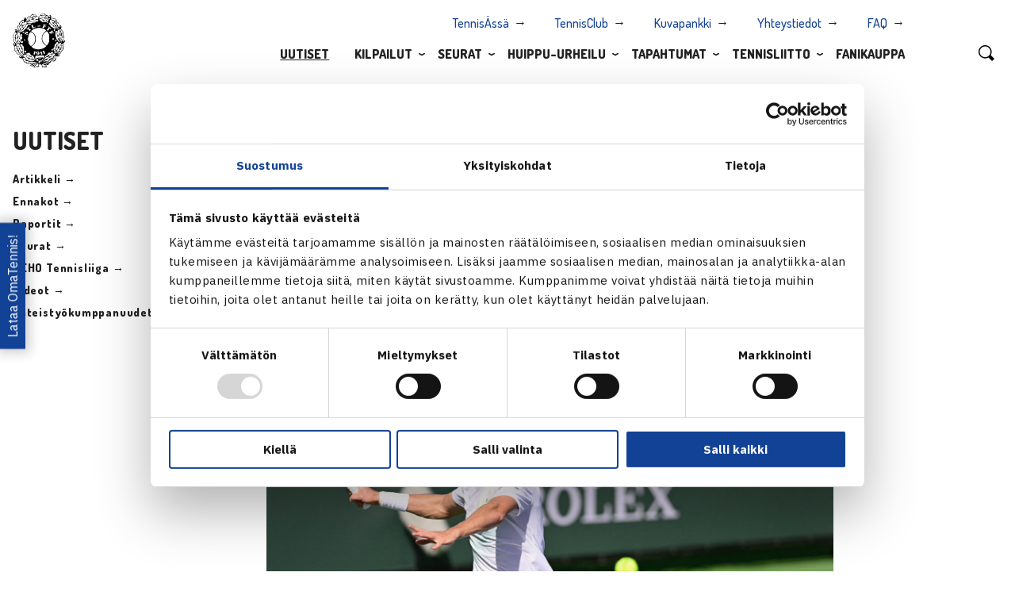

--- FILE ---
content_type: image/svg+xml
request_url: https://www.tennis.fi/wp-content/themes/brbr/img/linkedin.svg
body_size: 2171
content:
<?xml version="1.0" encoding="UTF-8"?>
<svg width="32px" height="33px" viewBox="0 0 32 33" version="1.1" xmlns="http://www.w3.org/2000/svg" xmlns:xlink="http://www.w3.org/1999/xlink">
    <!-- Generator: Sketch 63.1 (92452) - https://sketch.com -->
    <title>Fill 2</title>
    <desc>Created with Sketch.</desc>
    <g id="Symbols" stroke="none" stroke-width="1" fill="none" fill-rule="evenodd">
        <g id="footer" transform="translate(-609.000000, -270.000000)" fill="#ffffff">
            <g id="Group-4" transform="translate(609.000000, 270.000000)">
                <path d="M27.1218043,27.6242103 L22.2901447,27.6242103 L22.2901447,19.6533644 C22.2901447,17.6499353 21.5905702,16.2836257 19.8424851,16.2836257 C18.5073848,16.2836257 17.7122967,17.2050335 17.3631173,18.0952858 C17.2356036,18.4129731 17.2038954,18.8587224 17.2038954,19.303674 L17.2038954,27.6242103 L12.3723331,27.6242103 L12.3723331,27.6246589 C12.3723331,27.6246589 12.4356523,14.1213281 12.3727222,12.7234142 L17.2043331,12.7234142 L17.2043331,14.833171 C17.8464729,13.8179474 18.995555,12.373674 21.5592511,12.373674 C24.7382906,12.373674 27.1218043,14.5035199 27.1218043,19.0803508 L27.1218043,27.6242103 Z M7.28272827,10.6888296 L7.28229058,10.6888296 L7.25102006,10.6888296 C5.62923283,10.6888296 4.58081945,9.54449728 4.58081945,8.11453051 C4.58081945,6.65211208 5.6608924,5.53983263 7.3147769,5.53983263 C8.96739696,5.53983263 9.98458845,6.65211208 10.016248,8.11453051 C10.016248,9.54449728 8.96739696,10.6888296 7.28272827,10.6888296 L7.28272827,10.6888296 Z M4.86580426,27.6242103 L9.69785289,27.6242103 L9.69785289,12.7229656 L4.86580426,12.7229656 L4.86580426,27.6242103 Z M29.6273848,1.9939577e-05 L2.36455198,1.9939577e-05 C1.05906869,1.9939577e-05 4.86322188e-06,1.05891118 4.86322188e-06,2.36370725 L4.86322188e-06,30.6369308 C4.86322188e-06,31.9417767 1.05897143,33.0000199 2.36455198,33.0000199 L29.6273848,33.0000199 C30.9333058,33.0000199 31.9918833,31.9417767 31.9918833,30.6364822 L31.9918833,2.3639565 C31.9918833,1.05906073 30.9333058,1.9939577e-05 29.6273848,1.9939577e-05 L29.6273848,1.9939577e-05 Z" id="Fill-2"></path>
            </g>
        </g>
    </g>
</svg>